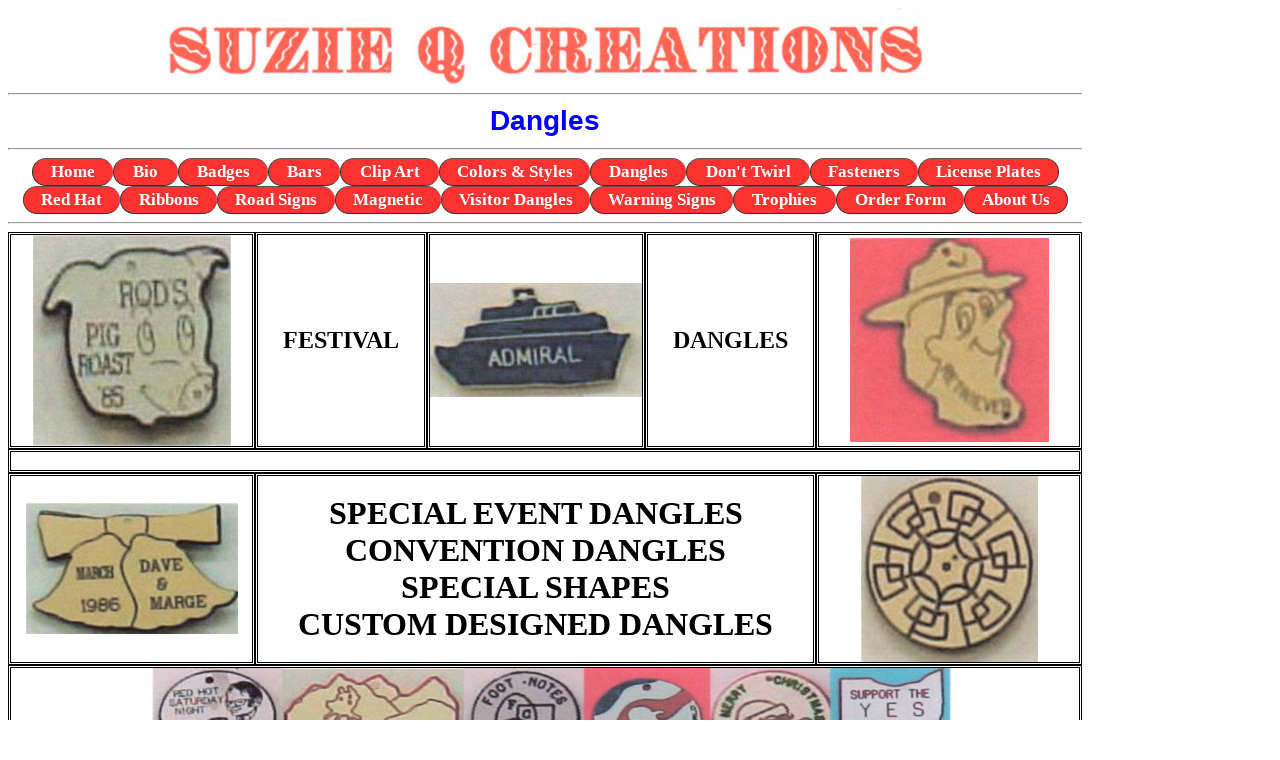

--- FILE ---
content_type: text/html
request_url: https://www.dancergram.com/aa-FWS/suzieq/dangles.html
body_size: 5036
content:
<html>

<head>

<title>Dangles</title>
<meta name="GENERATOR" content="Microsoft FrontPage 12.0">
	<!-- Start css3menu.com HEAD section -->
	<link rel="stylesheet" href="menu_files/style.css" type="text/css" /><style type="text/css">._css3m{display:none}</style>
	<!-- End css3menu.com HEAD section -->
</head>

<body>

   <table border=0 cellspacing=0 cellpadding=0 width="85%" bordercolor="#111111" id="table1" height="138">
        <tr>
        <td width="100%" align="center" height="42">
		<img border="0" src="images/heading.jpg" width="765" height="77"></td>
        </tr>
        <tr>
        <td width="100%" align="center">
       <hr></td>
        </tr>
        <tr>
        <td width="100%" align="center" height="37">
       <p align="center"><big><big><big><font color="#0000FF" face="Arial">
       <strong>Dangles</strong></font></big></big></big></p>
        </td>
        </tr>
        <tr>
        <td width="100%" align="center" height="40">
       <hr>
       <b>
<!-- Start css3menu.com BODY section -->
<ul id="css3menu1" class="topmenu">
	<li class="topmenu"><a href="index.html" style="width:46px;height:20px;line-height:20px;">Home</a></li>
	<li class="topmenu"><a href="bio.html" style="width:30px;height:20px;line-height:20px;">Bio</a></li>
	<li class="topmenu"><a href="badges.html" style="width:55px;height:20px;line-height:20px;">Badges</a></li>
	<li class="topmenu"><a href="bars.html" style="width:37px;height:20px;line-height:20px;">Bars</a></li>
	<li class="topmenu"><a href="clipart.html" style="width:64px;height:20px;line-height:20px;">Clip Art</a></li>
	<li class="topmenu"><a href="colors.html" style="height:20px;line-height:20px;">Colors &amp; Styles</a></li>
	<li class="topmenu"><a href="dangles.html" style="width:61px;height:20px;line-height:20px;">Dangles</a></li>
	<li class="topmenu"><a href="dont.html" style="width:89px;height:20px;line-height:20px;">Don't Twirl</a></li>
	<li class="topmenu"><a href="fasteners.html" style="width:73px;height:20px;line-height:20px;">Fasteners</a></li>
	<li class="toplast"><a href="plates.html" style="height:20px;line-height:20px;">License Plates</a></li>
</ul>
<br>
<ul id="css3menu1" class="topmenu">
	<li class="topmenu"><a href="redhat.html" style="width:62px;height:20px;line-height:20px;">Red Hat</a></li>
	<li class="topmenu"><a href="ribbons.html" style="width:62px;height:20px;line-height:20px;">Ribbons</a></li>
	<li class="topmenu"><a href="road.html" style="width:83px;height:20px;line-height:20px;">Road Signs</a></li>
	<li class="topmenu"><a href="magnetic.html" style="width:71px;height:20px;line-height:20px;">Magnetic</a></li>
	<li class="topmenu"><a href="souvenirs.html" style="height:20px;line-height:20px;">Visitor Dangles</a></li>
	<li class="topmenu"><a href="signs.html" style="height:20px;line-height:20px;">Warning Signs</a></li>
	<li class="topmenu"><a href="trophies.html" style="width:68px;height:20px;line-height:20px;">Trophies</a></li>
	<li class="topmenu"><a href="order.html" style="width:93px;height:20px;line-height:20px;">Order Form</a></li>
	<li class="toplast"><a href="aboutus.html" style="width:68px;height:20px;line-height:20px;">About Us</a></li>
</ul>
<!-- End css3menu.com BODY section -->
<br>
		<hr></td>
        </tr>
        </table>
   <table border=0 cellspacing=0 cellpadding=0 width="85%" bordercolor="#111111" id="table2" height="153">
        <tr>
        <td width="20%" align="center" style="border-style: double; border-width: 3px" bordercolor="#808080" colspan="2">
       <img border="0" src="images/pig.jpg" width="198" height="211"></td>
        <td width="20%" align="center" style="border-style: double; border-width: 3px" bordercolor="#808080">
       <b><font size="5">FESTIVAL</font></b></td>
        <td width="20%" align="center" style="border-style: double; border-width: 3px" bordercolor="#808080" colspan="2">
       <b><font size="5">
       <img border="0" src="images/admiral.jpg" width="212" height="114"></font></b></td>
        <td width="20%" align="center" style="border-style: double; border-width: 3px" bordercolor="#808080">
       <b><font size="5">DANGLES</font></b></td>
        <td width="20%" align="center" style="border-style: double; border-width: 3px" bordercolor="#808080" colspan="2">
       <img border="0" src="images/ranger.jpg" width="199" height="204"></td>
        </tr>
        <tr>
        <td width="100%" align="center" style="border-style: double; border-width: 3px" bordercolor="#808080" colspan="8">
       <p align="left">&nbsp;</td>
        </tr>
        <tr>
        <td width="20%" align="center" style="border-style: double; border-width: 3px" bordercolor="#808080" colspan="2">
       <img border="0" src="images/wedding.jpg" width="212" height="131"></td>
        <td width="60%" align="center" style="border-style: double; border-width: 3px" bordercolor="#808080" colspan="4">
       <b><font size="6">SPECIAL EVENT DANGLES<br>
       CONVENTION DANGLES<br>
       SPECIAL SHAPES<br>
       CUSTOM DESIGNED DANGLES</font></b></td>
        <td width="20%" align="center" style="border-style: double; border-width: 3px" bordercolor="#808080" colspan="2">
       <img border="0" src="images/circleofservice.jpg" width="177" height="186"></td>
        </tr>
        <tr>
        <td width="100%" align="center" style="border-style: double; border-width: 3px" bordercolor="#808080" colspan="8">
       <img border="0" src="images/dangles.jpg" width="919" height="635"></td>
        </tr>
        <tr>
        <td width="100%" align="center" style="border-style: double; border-width: 3px" bordercolor="#808080" colspan="8">
       <p align="center"><b><font size="4">These are just a few of our huge
    assortment of dangles.<br>
        Fun bar prices start at $1.50
    for any of our stock sayings or you can furnish your own.</font></b></p>
          <p align="center"><b><font size="4">Dangles are just $1.00<br>
          with Tie-Tac back&nbsp; -&nbsp; $1.50</font></b><dl>
          <div align="center">
            <center>
            <dt><font size="4"><b>Specialty Dangles - $1.25</b></font></dt>
            </center>
          </div>
          <div align="center">
            <center>
            <dt><b><i><font size="4">Purple Heart, Exhibitionist, 2 Layer Crock 
            Pot, Turtle</font></i></b></dt>
            </center>
          </div>
        </dl>
          </td>
        </tr>
        <tr>
        <td width="13%" align="center" style="border-style: double; border-width: 3px" bordercolor="#808080" height="50">
       &nbsp;</td>
        <td width="39%" align="center" style="border-style: double; border-width: 3px" bordercolor="#808080" colspan="3" height="50">
       <b>AIR HAMMER</b></td>
        <td width="36%" align="center" style="border-style: double; border-width: 3px" bordercolor="#808080" colspan="3" height="50">
       <b>Dance barefoot on concrete</b></td>
        <td width="12%" align="center" style="border-style: double; border-width: 3px" bordercolor="#808080" height="50">
       &nbsp;</td>
        </tr>
        <tr>
        <td width="13%" align="center" style="border-style: double; border-width: 3px" bordercolor="#808080" height="50">
       &nbsp;</td>
        <td width="39%" align="center" style="border-style: double; border-width: 3px" bordercolor="#808080" colspan="3" height="50">
       <b>ALLEY CAT</b></td>
        <td width="36%" align="center" style="border-style: double; border-width: 3px" bordercolor="#808080" colspan="3" height="50">
       <b>Dance in an alley</b></td>
        <td width="12%" align="center" style="border-style: double; border-width: 3px" bordercolor="#808080" height="50">
       &nbsp;</td>
        </tr>
        <tr>
        <td width="13%" align="center" style="border-style: double; border-width: 3px" bordercolor="#808080" height="50">
       &nbsp;</td>
        <td width="39%" align="center" style="border-style: double; border-width: 3px" bordercolor="#808080" colspan="3" height="50">
       <b>AMATEUR CALLER</b></td>
        <td width="36%" align="center" style="border-style: double; border-width: 3px" bordercolor="#808080" colspan="3" height="50">
       <b>Dance to a beginning caller</b></td>
        <td width="12%" align="center" style="border-style: double; border-width: 3px" bordercolor="#808080" height="50">
       &nbsp;</td>
        </tr>
        <tr>
        <td width="13%" align="center" style="border-style: double; border-width: 3px" bordercolor="#808080" height="50">
       &nbsp;</td>
        <td width="39%" align="center" style="border-style: double; border-width: 3px" bordercolor="#808080" colspan="3" height="50">
       <b>APPLE MUNCHERS</b></td>
        <td width="36%" align="center" style="border-style: double; border-width: 3px" bordercolor="#808080" colspan="3" height="50">
       <b>Dance while eating apples</b></td>
        <td width="12%" align="center" style="border-style: double; border-width: 3px" bordercolor="#808080" height="50">
       &nbsp;</td>
        </tr>
        <tr>
        <td width="13%" align="center" style="border-style: double; border-width: 3px" bordercolor="#808080" height="50">
       &nbsp;</td>
        <td width="39%" align="center" style="border-style: double; border-width: 3px" bordercolor="#808080" colspan="3" height="50">
       <b>APRIL FOOL</b></td>
        <td width="36%" align="center" style="border-style: double; border-width: 3px" bordercolor="#808080" colspan="3" height="50">
       <b>Dance on April 1<sup>st</sup></b></td>
        <td width="12%" align="center" style="border-style: double; border-width: 3px" bordercolor="#808080" height="50">
       &nbsp;</td>
        </tr>
        <tr>
        <td width="13%" align="center" style="border-style: double; border-width: 3px" bordercolor="#808080" height="50">
       &nbsp;</td>
        <td width="39%" align="center" style="border-style: double; border-width: 3px" bordercolor="#808080" colspan="3" height="50">
       <b>BALLOONIST</b></td>
        <td width="36%" align="center" style="border-style: double; border-width: 3px" bordercolor="#808080" colspan="3" height="50">
       <b>Dance with balloon between knees or tied to feet</b></td>
        <td width="12%" align="center" style="border-style: double; border-width: 3px" bordercolor="#808080" height="50">
       &nbsp;</td>
        </tr>
        <tr>
        <td width="13%" align="center" style="border-style: double; border-width: 3px" bordercolor="#808080" height="50">
       &nbsp;</td>
        <td width="39%" align="center" style="border-style: double; border-width: 3px" bordercolor="#808080" colspan="3" height="50">
       <b>BANDIT</b></td>
        <td width="36%" align="center" style="border-style: double; border-width: 3px" bordercolor="#808080" colspan="3" height="50">
       <b>Steal a banner</b></td>
        <td width="12%" align="center" style="border-style: double; border-width: 3px" bordercolor="#808080" height="50">
       &nbsp;</td>
        </tr>
        <tr>
        <td width="13%" align="center" style="border-style: double; border-width: 3px" bordercolor="#808080" height="50">
       &nbsp;</td>
        <td width="39%" align="center" style="border-style: double; border-width: 3px" bordercolor="#808080" colspan="3" height="50">
       <b>BAR-B-QUE</b></td>
        <td width="36%" align="center" style="border-style: double; border-width: 3px" bordercolor="#808080" colspan="3" height="50">
       <b>Dance at an outdoor bar-b-que</b></td>
        <td width="12%" align="center" style="border-style: double; border-width: 3px" bordercolor="#808080" height="50">
       &nbsp;</td>
        </tr>
        <tr>
        <td width="13%" align="center" style="border-style: double; border-width: 3px" bordercolor="#808080" height="50">
       &nbsp;</td>
        <td width="39%" align="center" style="border-style: double; border-width: 3px" bordercolor="#808080" colspan="3" height="50">
       <b>BAREFOOT</b></td>
        <td width="36%" align="center" style="border-style: double; border-width: 3px" bordercolor="#808080" colspan="3" height="50">
       <b>Dance in bare feet</b></td>
        <td width="12%" align="center" style="border-style: double; border-width: 3px" bordercolor="#808080" height="50">
       &nbsp;</td>
        </tr>
        <tr>
        <td width="13%" align="center" style="border-style: double; border-width: 3px" bordercolor="#808080" height="50">
       &nbsp;</td>
        <td width="39%" align="center" style="border-style: double; border-width: 3px" bordercolor="#808080" colspan="3" height="50">
       <b>BLACK CAT</b></td>
        <td width="36%" align="center" style="border-style: double; border-width: 3px" bordercolor="#808080" colspan="3" height="50">
       <b>Dance on Friday the 13<sup>th</sup> or on Halloween</b></td>
        <td width="12%" align="center" style="border-style: double; border-width: 3px" bordercolor="#808080" height="50">
       &nbsp;</td>
        </tr>
        <tr>
        <td width="13%" align="center" style="border-style: double; border-width: 3px" bordercolor="#808080" height="50">
       &nbsp;</td>
        <td width="39%" align="center" style="border-style: double; border-width: 3px" bordercolor="#808080" colspan="3" height="50">
       <b>BLACK OUT</b></td>
        <td width="36%" align="center" style="border-style: double; border-width: 3px" bordercolor="#808080" colspan="3" height="50">
       <b>Dance during a black out</b></td>
        <td width="12%" align="center" style="border-style: double; border-width: 3px" bordercolor="#808080" height="50">
       &nbsp;</td>
        </tr>
        <tr>
        <td width="13%" align="center" style="border-style: double; border-width: 3px" bordercolor="#808080" height="50">
       &nbsp;</td>
        <td width="39%" align="center" style="border-style: double; border-width: 3px" bordercolor="#808080" colspan="3" height="50">
       <b>BLACK SHEEP</b></td>
        <td width="36%" align="center" style="border-style: double; border-width: 3px" bordercolor="#808080" colspan="3" height="50">
       <b>Do an entire different dance that what the caller is calling</b></td>
        <td width="12%" align="center" style="border-style: double; border-width: 3px" bordercolor="#808080" height="50">
       &nbsp;</td>
        </tr>
        <tr>
        <td width="13%" align="center" style="border-style: double; border-width: 3px" bordercolor="#808080" height="50">
       &nbsp;</td>
        <td width="39%" align="center" style="border-style: double; border-width: 3px" bordercolor="#808080" colspan="3" height="50">
       <b>BLIND MOUSE</b></td>
        <td width="36%" align="center" style="border-style: double; border-width: 3px" bordercolor="#808080" colspan="3" height="50">
       <b>Entire square dances blindfolded</b></td>
        <td width="12%" align="center" style="border-style: double; border-width: 3px" bordercolor="#808080" height="50">
       &nbsp;</td>
        </tr>
        <tr>
        <td width="13%" align="center" style="border-style: double; border-width: 3px" bordercolor="#808080" height="50">
       &nbsp;</td>
        <td width="39%" align="center" style="border-style: double; border-width: 3px" bordercolor="#808080" colspan="3" height="50">
       <b>BOOKWORM</b></td>
        <td width="36%" align="center" style="border-style: double; border-width: 3px" bordercolor="#808080" colspan="3" height="50">
       <b>Dance in a library</b></td>
        <td width="12%" align="center" style="border-style: double; border-width: 3px" bordercolor="#808080" height="50">
       &nbsp;</td>
        </tr>
        <tr>
        <td width="13%" align="center" style="border-style: double; border-width: 3px" bordercolor="#808080" height="50">
       &nbsp;</td>
        <td width="39%" align="center" style="border-style: double; border-width: 3px" bordercolor="#808080" colspan="3" height="50">
       <b>BOOT &amp; BAGS</b></td>
        <td width="36%" align="center" style="border-style: double; border-width: 3px" bordercolor="#808080" colspan="3" height="50">
       <b>Tie bags to your feet and dance</b></td>
        <td width="12%" align="center" style="border-style: double; border-width: 3px" bordercolor="#808080" height="50">
       &nbsp;</td>
        </tr>
        <tr>
        <td width="13%" align="center" style="border-style: double; border-width: 3px" bordercolor="#808080" height="50">
       &nbsp;</td>
        <td width="39%" align="center" style="border-style: double; border-width: 3px" bordercolor="#808080" colspan="3" height="50">
       <b>BOOT SNATCHER</b></td>
        <td width="36%" align="center" style="border-style: double; border-width: 3px" bordercolor="#808080" colspan="3" height="50">
       <b>Remove the callers boots while he is calling</b></td>
        <td width="12%" align="center" style="border-style: double; border-width: 3px" bordercolor="#808080" height="50">
       &nbsp;</td>
        </tr>
        <tr>
        <td width="13%" align="center" style="border-style: double; border-width: 3px" bordercolor="#808080" height="50">
       &nbsp;</td>
        <td width="39%" align="center" style="border-style: double; border-width: 3px" bordercolor="#808080" colspan="3" height="50">
       <b>BROKEN THERMOMETER</b></td>
        <td width="36%" align="center" style="border-style: double; border-width: 3px" bordercolor="#808080" colspan="3" height="50">
       <b>Dance in extreme heat, over 100 degrees</b></td>
        <td width="12%" align="center" style="border-style: double; border-width: 3px" bordercolor="#808080" height="50">
       &nbsp;</td>
        </tr>
        <tr>
        <td width="13%" align="center" style="border-style: double; border-width: 3px" bordercolor="#808080" height="50">
       &nbsp;</td>
        <td width="39%" align="center" style="border-style: double; border-width: 3px" bordercolor="#808080" colspan="3" height="50">
       <b>BROOM</b></td>
        <td width="36%" align="center" style="border-style: double; border-width: 3px" bordercolor="#808080" colspan="3" height="50">
       <b>Dance with one</b></td>
        <td width="12%" align="center" style="border-style: double; border-width: 3px" bordercolor="#808080" height="50">
       &nbsp;</td>
        </tr>
        <tr>
        <td width="13%" align="center" style="border-style: double; border-width: 3px" bordercolor="#808080" height="50">
       &nbsp;</td>
        <td width="39%" align="center" style="border-style: double; border-width: 3px" bordercolor="#808080" colspan="3" height="50">
       <b>BURGER DANCER</b></td>
        <td width="36%" align="center" style="border-style: double; border-width: 3px" bordercolor="#808080" colspan="3" height="50">
       <b>Dance at a place that sells hamburgers</b></td>
        <td width="12%" align="center" style="border-style: double; border-width: 3px" bordercolor="#808080" height="50">
       &nbsp;</td>
        </tr>
        <tr>
        <td width="13%" align="center" style="border-style: double; border-width: 3px" bordercolor="#808080" height="50">
       &nbsp;</td>
        <td width="39%" align="center" style="border-style: double; border-width: 3px" bordercolor="#808080" colspan="3" height="50">
       <b>BUS BADGE</b></td>
        <td width="36%" align="center" style="border-style: double; border-width: 3px" bordercolor="#808080" colspan="3" height="50">
       <b>Dance in a bus - or as transportation</b></td>
        <td width="12%" align="center" style="border-style: double; border-width: 3px" bordercolor="#808080" height="1000" rowspan="20">
       <img border="0" src="images/dangleribbon.jpg" width="127" height="874"></td>
        </tr>
        <tr>
        <td width="13%" align="center" style="border-style: double; border-width: 3px" bordercolor="#808080" height="50">
       &nbsp;</td>
        <td width="39%" align="center" style="border-style: double; border-width: 3px" bordercolor="#808080" colspan="3" height="50">
       <b>CALLER HAULER</b></td>
        <td width="36%" align="center" style="border-style: double; border-width: 3px" bordercolor="#808080" colspan="3" height="50">
       <b>Help the caller set-up</b></td>
        </tr>
        <tr>
        <td width="13%" align="center" style="border-style: double; border-width: 3px" bordercolor="#808080" height="50">
       &nbsp;</td>
        <td width="39%" align="center" style="border-style: double; border-width: 3px" bordercolor="#808080" colspan="3" height="50">
       <b>CALLER'S REVENGE</b></td>
        <td width="36%" align="center" style="border-style: double; border-width: 3px" bordercolor="#808080" colspan="3" height="50">
       <b>Caller calls tip no one can do</b></td>
        </tr>
        <tr>
        <td width="13%" align="center" style="border-style: double; border-width: 3px" bordercolor="#808080" height="50">
       &nbsp;</td>
        <td width="39%" align="center" style="border-style: double; border-width: 3px" bordercolor="#808080" colspan="3" height="50">
       <b>CANDLE LIGHTER</b></td>
        <td width="36%" align="center" style="border-style: double; border-width: 3px" bordercolor="#808080" colspan="3" height="50">
       <b>dance by candle light</b></td>
        </tr>
        <tr>
        <td width="13%" align="center" style="border-style: double; border-width: 3px" bordercolor="#808080" height="50">
       &nbsp;</td>
        <td width="39%" align="center" style="border-style: double; border-width: 3px" bordercolor="#808080" colspan="3" height="50">
       <b>CARAVAN</b></td>
        <td width="36%" align="center" style="border-style: double; border-width: 3px" bordercolor="#808080" colspan="3" height="50">
       <b>Travel to a dance in three or more cars</b></td>
        </tr>
        <tr>
        <td width="13%" align="center" style="border-style: double; border-width: 3px" bordercolor="#808080" height="50">
       &nbsp;</td>
        <td width="39%" align="center" style="border-style: double; border-width: 3px" bordercolor="#808080" colspan="3" height="50">
       <b>CARPET BAGGERS</b></td>
        <td width="36%" align="center" style="border-style: double; border-width: 3px" bordercolor="#808080" colspan="3" height="50">
       <b>Dance on a rug</b></td>
        </tr>
        <tr>
        <td width="13%" align="center" style="border-style: double; border-width: 3px" bordercolor="#808080" height="50">
       &nbsp;</td>
        <td width="39%" align="center" style="border-style: double; border-width: 3px" bordercolor="#808080" colspan="3" height="50">
       <b>CHRISTMAS</b></td>
        <td width="36%" align="center" style="border-style: double; border-width: 3px" bordercolor="#808080" colspan="3" height="50">
       <b>Self explanatory</b></td>
        </tr>
        <tr>
        <td width="13%" align="center" style="border-style: double; border-width: 3px" bordercolor="#808080" height="50">
       &nbsp;</td>
        <td width="39%" align="center" style="border-style: double; border-width: 3px" bordercolor="#808080" colspan="3" height="50">
       <b>CHURCH MOUSE</b></td>
        <td width="36%" align="center" style="border-style: double; border-width: 3px" bordercolor="#808080" colspan="3" height="50">
       <b>Dance in a church</b></td>
        </tr>
        <tr>
        <td width="13%" align="center" style="border-style: double; border-width: 3px" bordercolor="#808080" height="50">
       &nbsp;</td>
        <td width="39%" align="center" style="border-style: double; border-width: 3px" bordercolor="#808080" colspan="3" height="50">
       <b>COMPUTER</b></td>
        <td width="36%" align="center" style="border-style: double; border-width: 3px" bordercolor="#808080" colspan="3" height="50">
       <b>The caller calls a number ( from 1-1 2) simple basics<br>
       to correspond to the basics listed on poster boards<br>
       set up around the hall</b></td>
        </tr>
        <tr>
        <td width="13%" align="center" style="border-style: double; border-width: 3px" bordercolor="#808080" height="50">
       &nbsp;</td>
        <td width="39%" align="center" style="border-style: double; border-width: 3px" bordercolor="#808080" colspan="3" height="50">
       <b>CUCKOO</b></td>
        <td width="36%" align="center" style="border-style: double; border-width: 3px" bordercolor="#808080" colspan="3" height="50">
       <b>Callers revenge, for the idiot party</b></td>
        </tr>
        <tr>
        <td width="13%" align="center" style="border-style: double; border-width: 3px" bordercolor="#808080" height="50">
       &nbsp;</td>
        <td width="39%" align="center" style="border-style: double; border-width: 3px" bordercolor="#808080" colspan="3" height="50">
       <b>CRACKPOT</b></td>
        <td width="36%" align="center" style="border-style: double; border-width: 3px" bordercolor="#808080" colspan="3" height="50">
       <b>Dance in a bathroom</b></td>
        </tr>
        <tr>
        <td width="13%" align="center" style="border-style: double; border-width: 3px" bordercolor="#808080" height="50">
       &nbsp;</td>
        <td width="39%" align="center" style="border-style: double; border-width: 3px" bordercolor="#808080" colspan="3" height="50">
       <b>CRAZY SQUARE</b></td>
        <td width="36%" align="center" style="border-style: double; border-width: 3px" bordercolor="#808080" colspan="3" height="50">
       <b>Do crazy stunts while dancing</b></td>
        </tr>
        <tr>
        <td width="13%" align="center" style="border-style: double; border-width: 3px" bordercolor="#808080" height="50">
       &nbsp;</td>
        <td width="39%" align="center" style="border-style: double; border-width: 3px" bordercolor="#808080" colspan="3" height="50">
       <b>CRIMSON HEART</b></td>
        <td width="36%" align="center" style="border-style: double; border-width: 3px" bordercolor="#808080" colspan="3" height="50">
       <b>For any injury drawing blood while dancing</b></td>
        </tr>
        <tr>
        <td width="13%" align="center" style="border-style: double; border-width: 3px" bordercolor="#808080" height="50">
       &nbsp;</td>
        <td width="39%" align="center" style="border-style: double; border-width: 3px" bordercolor="#808080" colspan="3" height="50">
       <b>DUM DUM AWARD</b></td>
        <td width="36%" align="center" style="border-style: double; border-width: 3px" bordercolor="#808080" colspan="3" height="50">
       <b>For a really dumb mistake</b></td>
        </tr>
        <tr>
        <td width="13%" align="center" style="border-style: double; border-width: 3px" bordercolor="#808080" height="50">
       &nbsp;</td>
        <td width="39%" align="center" style="border-style: double; border-width: 3px" bordercolor="#808080" colspan="3" height="50">
       <b>EAGER BEAVER</b></td>
        <td width="36%" align="center" style="border-style: double; border-width: 3px" bordercolor="#808080" colspan="3" height="50">
       <b>Dance 7 nights in a row</b></td>
        </tr>
        <tr>
        <td width="13%" align="center" style="border-style: double; border-width: 3px" bordercolor="#808080" height="50">
       &nbsp;</td>
        <td width="39%" align="center" style="border-style: double; border-width: 3px" bordercolor="#808080" colspan="3" height="50">
       <b>EXHIBITIONIST</b></td>
        <td width="36%" align="center" style="border-style: double; border-width: 3px" bordercolor="#808080" colspan="3" height="50">
       <b>Show off for non-dancers</b></td>
        </tr>
        <tr>
        <td width="13%" align="center" style="border-style: double; border-width: 3px" bordercolor="#808080" height="51">
       &nbsp;</td>
        <td width="39%" align="center" style="border-style: double; border-width: 3px" bordercolor="#808080" colspan="3" height="51">
       <b>FANNY BUSTER</b></td>
        <td width="36%" align="center" style="border-style: double; border-width: 3px" bordercolor="#808080" colspan="3" height="51">
       <b>For those how hit the ground while dancing</b></td>
        </tr>
        <tr>
        <td width="13%" align="center" style="border-style: double; border-width: 3px" bordercolor="#808080" height="49">
       &nbsp;</td>
        <td width="39%" align="center" style="border-style: double; border-width: 3px" bordercolor="#808080" colspan="3" height="49">
       <b>FIRE CRACKER</b></td>
        <td width="36%" align="center" style="border-style: double; border-width: 3px" bordercolor="#808080" colspan="3" height="49">
       <b>Dance on the 4<sup>th</sup> of July</b></td>
        </tr>
        <tr>
        <td width="13%" align="center" style="border-style: double; border-width: 3px" bordercolor="#808080" height="50">
       &nbsp;</td>
        <td width="39%" align="center" style="border-style: double; border-width: 3px" bordercolor="#808080" colspan="3" height="50">
       <b>FIRST NIGHT</b></td>
        <td width="36%" align="center" style="border-style: double; border-width: 3px" bordercolor="#808080" colspan="3" height="50">
       <b>Of a class or new club</b></td>
        </tr>
        <tr>
        <td width="13%" align="center" style="border-style: double; border-width: 3px" bordercolor="#808080" height="50">
       &nbsp;</td>
        <td width="39%" align="center" style="border-style: double; border-width: 3px" bordercolor="#808080" colspan="3" height="50">
       <b>GENERATION GAP</b></td>
        <td width="36%" align="center" style="border-style: double; border-width: 3px" bordercolor="#808080" colspan="3" height="50">
       <b>Dance with teens or younger</b></td>
        </tr>
        <tr>
        <td width="13%" align="center" style="border-style: double; border-width: 3px" bordercolor="#808080" height="50">
       &nbsp;</td>
        <td width="39%" align="center" style="border-style: double; border-width: 3px" bordercolor="#808080" colspan="3" height="50">
       <b>GHOST</b></td>
        <td width="36%" align="center" style="border-style: double; border-width: 3px" bordercolor="#808080" colspan="3" height="50">
       <b>Dance with only 7 people in a square</b></td>
        <td width="12%" align="center" style="border-style: double; border-width: 3px" bordercolor="#808080" height="50">
       &nbsp;</td>
        </tr>
        <tr>
        <td width="13%" align="center" style="border-style: double; border-width: 3px" bordercolor="#808080" height="50">
       &nbsp;</td>
        <td width="39%" align="center" style="border-style: double; border-width: 3px" bordercolor="#808080" colspan="3" height="50">
       <b>GLOW WORM</b></td>
        <td width="36%" align="center" style="border-style: double; border-width: 3px" bordercolor="#808080" colspan="3" height="50">
       <b>Dance in the dark or under black light</b></td>
        <td width="12%" align="center" style="border-style: double; border-width: 3px" bordercolor="#808080" height="50">
       &nbsp;</td>
        </tr>
        <tr>
        <td width="13%" align="center" style="border-style: double; border-width: 3px" bordercolor="#808080" height="50">
       &nbsp;</td>
        <td width="39%" align="center" style="border-style: double; border-width: 3px" bordercolor="#808080" colspan="3" height="50">
       <b>GOON</b></td>
        <td width="36%" align="center" style="border-style: double; border-width: 3px" bordercolor="#808080" colspan="3" height="50">
       <b>Dance in a restaurant</b></td>
        <td width="12%" align="center" style="border-style: double; border-width: 3px" bordercolor="#808080" height="50">
       &nbsp;</td>
        </tr>
        <tr>
        <td width="13%" align="center" style="border-style: double; border-width: 3px" bordercolor="#808080" height="50">
       &nbsp;</td>
        <td width="39%" align="center" style="border-style: double; border-width: 3px" bordercolor="#808080" colspan="3" height="50">
       <b>GRASSHOPPER</b></td>
        <td width="36%" align="center" style="border-style: double; border-width: 3px" bordercolor="#808080" colspan="3" height="50">
       <b>Dance in the grass</b></td>
        <td width="12%" align="center" style="border-style: double; border-width: 3px" bordercolor="#808080" height="50">
       &nbsp;</td>
        </tr>
        <tr>
        <td width="13%" align="center" style="border-style: double; border-width: 3px" bordercolor="#808080" height="50">
       &nbsp;</td>
        <td width="39%" align="center" style="border-style: double; border-width: 3px" bordercolor="#808080" colspan="3" height="50">
       <b>HALLOWEEN</b></td>
        <td width="36%" align="center" style="border-style: double; border-width: 3px" bordercolor="#808080" colspan="3" height="50">
       <b>Celebrate Halloween at a dance</b></td>
        <td width="12%" align="center" style="border-style: double; border-width: 3px" bordercolor="#808080" height="50">
       &nbsp;</td>
        </tr>
        <tr>
        <td width="13%" align="center" style="border-style: double; border-width: 3px" bordercolor="#808080" height="50">
       &nbsp;</td>
        <td width="39%" align="center" style="border-style: double; border-width: 3px" bordercolor="#808080" colspan="3" height="50">
       <b>HARD LUCK</b></td>
        <td width="36%" align="center" style="border-style: double; border-width: 3px" bordercolor="#808080" colspan="3" height="50">
       <b>Have hard luck going to or coming from a dance</b></td>
        <td width="12%" align="center" style="border-style: double; border-width: 3px" bordercolor="#808080" height="50">
       &nbsp;</td>
        </tr>
        <tr>
        <td width="13%" align="center" style="border-style: double; border-width: 3px" bordercolor="#808080" height="50">
       &nbsp;</td>
        <td width="39%" align="center" style="border-style: double; border-width: 3px" bordercolor="#808080" colspan="3" height="50">
       <b>HOSPITAL</b></td>
        <td width="36%" align="center" style="border-style: double; border-width: 3px" bordercolor="#808080" colspan="3" height="50">
       <b>Dance in a hospital</b></td>
        <td width="12%" align="center" style="border-style: double; border-width: 3px" bordercolor="#808080" height="50">
       &nbsp;</td>
        </tr>
        <tr>
        <td width="13%" align="center" style="border-style: double; border-width: 3px" bordercolor="#808080" height="50">
       &nbsp;</td>
        <td width="39%" align="center" style="border-style: double; border-width: 3px" bordercolor="#808080" colspan="3" height="50">
       <b>HOT MIKE</b></td>
        <td width="36%" align="center" style="border-style: double; border-width: 3px" bordercolor="#808080" colspan="3" height="50">
       <b>3 callers calling the same tip</b></td>
        <td width="12%" align="center" style="border-style: double; border-width: 3px" bordercolor="#808080" height="50">
       &nbsp;</td>
        </tr>
        <tr>
        <td width="13%" align="center" style="border-style: double; border-width: 3px" bordercolor="#808080" height="50">
       &nbsp;</td>
        <td width="39%" align="center" style="border-style: double; border-width: 3px" bordercolor="#808080" colspan="3" height="50">
       <b>HUGGIN BUG</b></td>
        <td width="36%" align="center" style="border-style: double; border-width: 3px" bordercolor="#808080" colspan="3" height="50">
       <b>Hug one who wears the badge</b></td>
        <td width="12%" align="center" style="border-style: double; border-width: 3px" bordercolor="#808080" height="50">
       &nbsp;</td>
        </tr>
        <tr>
        <td width="13%" align="center" style="border-style: double; border-width: 3px" bordercolor="#808080" height="50">
       &nbsp;</td>
        <td width="39%" align="center" style="border-style: double; border-width: 3px" bordercolor="#808080" colspan="3" height="50">
       <b>HURRICANE</b></td>
        <td width="36%" align="center" style="border-style: double; border-width: 3px" bordercolor="#808080" colspan="3" height="50">
       <b>Dance during one</b></td>
        <td width="12%" align="center" style="border-style: double; border-width: 3px" bordercolor="#808080" height="50">
       &nbsp;</td>
        </tr>
        <tr>
        <td width="13%" align="center" style="border-style: double; border-width: 3px" bordercolor="#808080" height="50">
       &nbsp;</td>
        <td width="39%" align="center" style="border-style: double; border-width: 3px" bordercolor="#808080" colspan="3" height="50">
       <b>IDIOT</b></td>
        <td width="36%" align="center" style="border-style: double; border-width: 3px" bordercolor="#808080" colspan="3" height="50">
       <b>Dance in P.J.'s or wake up a caller and have him call</b></td>
        <td width="12%" align="center" style="border-style: double; border-width: 3px" bordercolor="#808080" height="50">
       &nbsp;</td>
        </tr>
        <tr>
        <td width="13%" align="center" style="border-style: double; border-width: 3px" bordercolor="#808080" height="50">
       &nbsp;</td>
        <td width="39%" align="center" style="border-style: double; border-width: 3px" bordercolor="#808080" colspan="3" height="50">
       <b>INTERNATIONAL</b></td>
        <td width="36%" align="center" style="border-style: double; border-width: 3px" bordercolor="#808080" colspan="3" height="50">
       <b>Dance an exhibition for people from a foreign country</b></td>
        <td width="12%" align="center" style="border-style: double; border-width: 3px" bordercolor="#808080" height="50">
       &nbsp;</td>
        </tr>
        <tr>
        <td width="13%" align="center" style="border-style: double; border-width: 3px" bordercolor="#808080" height="50">
       &nbsp;</td>
        <td width="39%" align="center" style="border-style: double; border-width: 3px" bordercolor="#808080" colspan="3" height="50">
       <b>JAIL BIRDS</b></td>
        <td width="36%" align="center" style="border-style: double; border-width: 3px" bordercolor="#808080" colspan="3" height="50">
       <b>Dance in a jail</b></td>
        <td width="12%" align="center" style="border-style: double; border-width: 3px" bordercolor="#808080" height="50">
       &nbsp;</td>
        </tr>
        <tr>
        <td width="13%" align="center" style="border-style: double; border-width: 3px" bordercolor="#808080" height="50">
       &nbsp;</td>
        <td width="39%" align="center" style="border-style: double; border-width: 3px" bordercolor="#808080" colspan="3" height="50">
       <b>KENTUCKY COLONEL</b></td>
        <td width="36%" align="center" style="border-style: double; border-width: 3px" bordercolor="#808080" colspan="3" height="50">
       <b>Dance with 3 bearded men in the same square</b></td>
        <td width="12%" align="center" style="border-style: double; border-width: 3px" bordercolor="#808080" height="50">
       &nbsp;</td>
        </tr>
        <tr>
        <td width="13%" align="center" style="border-style: double; border-width: 3px" bordercolor="#808080" height="50">
       &nbsp;</td>
        <td width="39%" align="center" style="border-style: double; border-width: 3px" bordercolor="#808080" colspan="3" height="50">
       <b>KISSIN KUZZIN</b></td>
        <td width="36%" align="center" style="border-style: double; border-width: 3px" bordercolor="#808080" colspan="3" height="50">
       <b>One who is, kisses one who isn't&nbsp;&nbsp; -&nbsp;&nbsp; $1.50<br>
       Must be wearing lips and in full view of partners</b></td>
        <td width="12%" align="center" style="border-style: double; border-width: 3px" bordercolor="#808080" height="50">
       <img border="0" src="images/kissinkuzzin.jpg" width="131" height="57"></td>
        </tr>
        <tr>
        <td width="13%" align="center" style="border-style: double; border-width: 3px" bordercolor="#808080" height="50">
       &nbsp;</td>
        <td width="39%" align="center" style="border-style: double; border-width: 3px" bordercolor="#808080" colspan="3" height="50">
       <b>KNEE KNOCKERS</b></td>
        <td width="36%" align="center" style="border-style: double; border-width: 3px" bordercolor="#808080" colspan="3" height="50">
       <b>Dance in Bermuda shorts</b></td>
        <td width="12%" align="center" style="border-style: double; border-width: 3px" bordercolor="#808080" height="50">
       &nbsp;</td>
        </tr>
        <tr>
        <td width="13%" align="center" style="border-style: double; border-width: 3px" bordercolor="#808080" height="50">
       &nbsp;</td>
        <td width="39%" align="center" style="border-style: double; border-width: 3px" bordercolor="#808080" colspan="3" height="50">
       <b>K.P. SQUARES</b></td>
        <td width="36%" align="center" style="border-style: double; border-width: 3px" bordercolor="#808080" colspan="3" height="50">
       <b>Dance in a kitchen</b></td>
        <td width="12%" align="center" style="border-style: double; border-width: 3px" bordercolor="#808080" height="50">
       &nbsp;</td>
        </tr>
        <tr>
        <td width="13%" align="center" style="border-style: double; border-width: 3px" bordercolor="#808080" height="50">
       &nbsp;</td>
        <td width="39%" align="center" style="border-style: double; border-width: 3px" bordercolor="#808080" colspan="3" height="50">
       <b>LAMPLIGHTERS</b></td>
        <td width="36%" align="center" style="border-style: double; border-width: 3px" bordercolor="#808080" colspan="3" height="50">
       <b>Dance under a street light</b></td>
        <td width="12%" align="center" style="border-style: double; border-width: 3px" bordercolor="#808080" height="50">
       &nbsp;</td>
        </tr>
        <tr>
        <td width="13%" align="center" style="border-style: double; border-width: 3px" bordercolor="#808080" height="50">
       &nbsp;</td>
        <td width="39%" align="center" style="border-style: double; border-width: 3px" bordercolor="#808080" colspan="3" height="50">
       <b>LEAP YEAR</b></td>
        <td width="36%" align="center" style="border-style: double; border-width: 3px" bordercolor="#808080" colspan="3" height="50">
       <b>Dance on February 29<sup>th</sup> ( Specify boy or girl)</b></td>
        <td width="12%" align="center" style="border-style: double; border-width: 3px" bordercolor="#808080" height="50">
       &nbsp;</td>
        </tr>
        <tr>
        <td width="13%" align="center" style="border-style: double; border-width: 3px" bordercolor="#808080" height="50">
       &nbsp;</td>
        <td width="39%" align="center" style="border-style: double; border-width: 3px" bordercolor="#808080" colspan="3" height="50">
       <b>LEMON TEASER</b></td>
        <td width="36%" align="center" style="border-style: double; border-width: 3px" bordercolor="#808080" colspan="3" height="50">
       <b>Suck lemons while dancing in front of caller</b></td>
        <td width="12%" align="center" style="border-style: double; border-width: 3px" bordercolor="#808080" height="50">
       &nbsp;</td>
        </tr>
        <tr>
        <td width="13%" align="center" style="border-style: double; border-width: 3px" bordercolor="#808080" height="50">
       &nbsp;</td>
        <td width="39%" align="center" style="border-style: double; border-width: 3px" bordercolor="#808080" colspan="3" height="50">
       <b>LIFE SAVER</b></td>
        <td width="36%" align="center" style="border-style: double; border-width: 3px" bordercolor="#808080" colspan="3" height="50">
       <b>Any dancer who saves your life by filling for you</b></td>
        <td width="12%" align="center" style="border-style: double; border-width: 3px" bordercolor="#808080" height="50">
       &nbsp;</td>
        </tr>
        <tr>
        <td width="13%" align="center" style="border-style: double; border-width: 3px" bordercolor="#808080" height="50">
       &nbsp;</td>
        <td width="39%" align="center" style="border-style: double; border-width: 3px" bordercolor="#808080" colspan="3" height="50">
       <b>MOONLIGHTER</b></td>
        <td width="36%" align="center" style="border-style: double; border-width: 3px" bordercolor="#808080" colspan="3" height="50">
       <b>Dance in the moonlight</b></td>
        <td width="12%" align="center" style="border-style: double; border-width: 3px" bordercolor="#808080" height="50">
       &nbsp;</td>
        </tr>
        <tr>
        <td width="13%" align="center" style="border-style: double; border-width: 3px" bordercolor="#808080" height="50">
       &nbsp;</td>
        <td width="39%" align="center" style="border-style: double; border-width: 3px" bordercolor="#808080" colspan="3" height="50">
       <b>MOTHER</b></td>
        <td width="36%" align="center" style="border-style: double; border-width: 3px" bordercolor="#808080" colspan="3" height="50">
       <b>Dance on Mother's Day</b></td>
        <td width="12%" align="center" style="border-style: double; border-width: 3px" bordercolor="#808080" height="50">
       &nbsp;</td>
        </tr>
        <tr>
        <td width="13%" align="center" style="border-style: double; border-width: 3px" bordercolor="#808080" height="50">
       &nbsp;</td>
        <td width="39%" align="center" style="border-style: double; border-width: 3px" bordercolor="#808080" colspan="3" height="50">
       <b>MUMMY</b></td>
        <td width="36%" align="center" style="border-style: double; border-width: 3px" bordercolor="#808080" colspan="3" height="50">
       <b>Wrap caller in toilet paper while he is calling</b></td>
        <td width="12%" align="center" style="border-style: double; border-width: 3px" bordercolor="#808080" height="50">
       &nbsp;</td>
        </tr>
        <tr>
        <td width="13%" align="center" style="border-style: double; border-width: 3px" bordercolor="#808080" height="50">
       &nbsp;</td>
        <td width="39%" align="center" style="border-style: double; border-width: 3px" bordercolor="#808080" colspan="3" height="50">
       <b>MYSTERY CALLER</b></td>
        <td width="36%" align="center" style="border-style: double; border-width: 3px" bordercolor="#808080" colspan="3" height="50">
       <b>Dance to a mystery caller</b></td>
        <td width="12%" align="center" style="border-style: double; border-width: 3px" bordercolor="#808080" height="50">
       &nbsp;</td>
        </tr>
        <tr>
        <td width="13%" align="center" style="border-style: double; border-width: 3px" bordercolor="#808080" height="50">
       &nbsp;</td>
        <td width="39%" align="center" style="border-style: double; border-width: 3px" bordercolor="#808080" colspan="3" height="50">
       <b>MYSTERY TRIP</b></td>
        <td width="36%" align="center" style="border-style: double; border-width: 3px" bordercolor="#808080" colspan="3" height="50">
       <b>Go to a dance where only one person knows the location</b></td>
        <td width="12%" align="center" style="border-style: double; border-width: 3px" bordercolor="#808080" height="50">
       &nbsp;</td>
        </tr>
        <tr>
        <td width="13%" align="center" style="border-style: double; border-width: 3px" bordercolor="#808080" height="50">
       &nbsp;</td>
        <td width="39%" align="center" style="border-style: double; border-width: 3px" bordercolor="#808080" colspan="3" height="50">
       <b>NITE OWL</b></td>
        <td width="36%" align="center" style="border-style: double; border-width: 3px" bordercolor="#808080" colspan="3" height="50">
       <b>Dance more or less all night long</b></td>
        <td width="12%" align="center" style="border-style: double; border-width: 3px" bordercolor="#808080" height="50">
       &nbsp;</td>
        </tr>
        <tr>
        <td width="13%" align="center" style="border-style: double; border-width: 3px" bordercolor="#808080" height="50">
       &nbsp;</td>
        <td width="39%" align="center" style="border-style: double; border-width: 3px" bordercolor="#808080" colspan="3" height="50">
       <b>NURSE AID</b></td>
        <td width="36%" align="center" style="border-style: double; border-width: 3px" bordercolor="#808080" colspan="3" height="50">
       <b>Dance in a nursing home</b></td>
        <td width="12%" align="center" style="border-style: double; border-width: 3px" bordercolor="#808080" height="50">
       &nbsp;</td>
        </tr>
        <tr>
        <td width="13%" align="center" style="border-style: double; border-width: 3px" bordercolor="#808080" height="50">
       &nbsp;</td>
        <td width="39%" align="center" style="border-style: double; border-width: 3px" bordercolor="#808080" colspan="3" height="50">
       <b>OLD HEN</b></td>
        <td width="36%" align="center" style="border-style: double; border-width: 3px" bordercolor="#808080" colspan="3" height="50">
       <b>Dance with 4 couples - all women</b></td>
        <td width="12%" align="center" style="border-style: double; border-width: 3px" bordercolor="#808080" height="50">
       &nbsp;</td>
        </tr>
        <tr>
        <td width="13%" align="center" style="border-style: double; border-width: 3px" bordercolor="#808080" height="50">
       &nbsp;</td>
        <td width="39%" align="center" style="border-style: double; border-width: 3px" bordercolor="#808080" colspan="3" height="50">
       <b>OLD TIMER</b></td>
        <td width="36%" align="center" style="border-style: double; border-width: 3px" bordercolor="#808080" colspan="3" height="50">
       <b>Belong to a club for 5 years</b></td>
        <td width="12%" align="center" style="border-style: double; border-width: 3px" bordercolor="#808080" height="1100" rowspan="22">
       <img border="0" src="images/dangleribbon1.jpg" width="130" height="992"></td>
        </tr>
        <tr>
        <td width="13%" align="center" style="border-style: double; border-width: 3px" bordercolor="#808080" height="50">
       &nbsp;</td>
        <td width="39%" align="center" style="border-style: double; border-width: 3px" bordercolor="#808080" colspan="3" height="50">
       <b>OSCAR</b></td>
        <td width="36%" align="center" style="border-style: double; border-width: 3px" bordercolor="#808080" colspan="3" height="50">
       <b>For the dancer brave enough to call a tip</b></td>
        </tr>
        <tr>
        <td width="13%" align="center" style="border-style: double; border-width: 3px" bordercolor="#808080" height="50">
       &nbsp;</td>
        <td width="39%" align="center" style="border-style: double; border-width: 3px" bordercolor="#808080" colspan="3" height="50">
       <b>OUT HOUSE</b></td>
        <td width="36%" align="center" style="border-style: double; border-width: 3px" bordercolor="#808080" colspan="3" height="50">
       <b>For sitting out a tip in the bathroom or dance in a real outhouse</b></td>
        </tr>
        <tr>
        <td width="13%" align="center" style="border-style: double; border-width: 3px" bordercolor="#808080" height="50">
       &nbsp;</td>
        <td width="39%" align="center" style="border-style: double; border-width: 3px" bordercolor="#808080" colspan="3" height="50">
       <b>PANTALOON INSPECTOR</b></td>
        <td width="36%" align="center" style="border-style: double; border-width: 3px" bordercolor="#808080" colspan="3" height="50">
       <b>Be one</b></td>
        </tr>
        <tr>
        <td width="13%" align="center" style="border-style: double; border-width: 3px" bordercolor="#808080" height="50">
       &nbsp;</td>
        <td width="39%" align="center" style="border-style: double; border-width: 3px" bordercolor="#808080" colspan="3" height="50">
       <b>PANTS SNATCHER</b></td>
        <td width="36%" align="center" style="border-style: double; border-width: 3px" bordercolor="#808080" colspan="3" height="50">
       <b>Self explanatory</b></td>
        </tr>
        <tr>
        <td width="13%" align="center" style="border-style: double; border-width: 3px" bordercolor="#808080" height="50">
       &nbsp;</td>
        <td width="39%" align="center" style="border-style: double; border-width: 3px" bordercolor="#808080" colspan="3" height="50">
       <b>PARADE SQUARE</b></td>
        <td width="36%" align="center" style="border-style: double; border-width: 3px" bordercolor="#808080" colspan="3" height="50">
       <b>Dance in a parade or on a float</b></td>
        </tr>
        <tr>
        <td width="13%" align="center" style="border-style: double; border-width: 3px" bordercolor="#808080" height="50">
       &nbsp;</td>
        <td width="39%" align="center" style="border-style: double; border-width: 3px" bordercolor="#808080" colspan="3" height="50">
       <b>PICKLE EATER</b></td>
        <td width="36%" align="center" style="border-style: double; border-width: 3px" bordercolor="#808080" colspan="3" height="50">
       <b>Dance at a picnic</b></td>
        </tr>
        <tr>
        <td width="13%" align="center" style="border-style: double; border-width: 3px" bordercolor="#808080" height="50">
       &nbsp;</td>
        <td width="39%" align="center" style="border-style: double; border-width: 3px" bordercolor="#808080" colspan="3" height="50">
       <b>PIZZA TWIRLER</b></td>
        <td width="36%" align="center" style="border-style: double; border-width: 3px" bordercolor="#808080" colspan="3" height="50">
       <b>Dance in a pizza place</b></td>
        </tr>
        <tr>
        <td width="13%" align="center" style="border-style: double; border-width: 3px" bordercolor="#808080" height="50">
       &nbsp;</td>
        <td width="39%" align="center" style="border-style: double; border-width: 3px" bordercolor="#808080" colspan="3" height="50">
       <b>PROFESSOR</b></td>
        <td width="36%" align="center" style="border-style: double; border-width: 3px" bordercolor="#808080" colspan="3" height="50">
       <b>Demonstrating the art of square dancing in a school</b></td>
        </tr>
        <tr>
        <td width="13%" align="center" style="border-style: double; border-width: 3px" bordercolor="#808080" height="50">
       &nbsp;</td>
        <td width="39%" align="center" style="border-style: double; border-width: 3px" bordercolor="#808080" colspan="3" height="50">
       <b>PUDDLE JUMPER</b></td>
        <td width="36%" align="center" style="border-style: double; border-width: 3px" bordercolor="#808080" colspan="3" height="50">
       <b>Dance outside after a rain storm</b></td>
        </tr>
        <tr>
        <td width="13%" align="center" style="border-style: double; border-width: 3px" bordercolor="#808080" height="50">
       &nbsp;</td>
        <td width="39%" align="center" style="border-style: double; border-width: 3px" bordercolor="#808080" colspan="3" height="50">
       <b>PURPLE HEART</b></td>
        <td width="36%" align="center" style="border-style: double; border-width: 3px" bordercolor="#808080" colspan="3" height="50">
       <b>Dance with 3 callers in the same square</b></td>
        </tr>
        <tr>
        <td width="13%" align="center" style="border-style: double; border-width: 3px" bordercolor="#808080" height="50">
       &nbsp;</td>
        <td width="39%" align="center" style="border-style: double; border-width: 3px" bordercolor="#808080" colspan="3" height="50">
       <b>PURPLE TOE</b></td>
        <td width="36%" align="center" style="border-style: double; border-width: 3px" bordercolor="#808080" colspan="3" height="50">
       <b>For a purple toe received while dancing</b></td>
        </tr>
        <tr>
        <td width="13%" align="center" style="border-style: double; border-width: 3px" bordercolor="#808080" height="50">
       &nbsp;</td>
        <td width="39%" align="center" style="border-style: double; border-width: 3px" bordercolor="#808080" colspan="3" height="50">
       <b>RED DEVIL</b></td>
        <td width="36%" align="center" style="border-style: double; border-width: 3px" bordercolor="#808080" colspan="3" height="50">
       <b>For the little devil that's always causing trouble</b></td>
        </tr>
        <tr>
        <td width="13%" align="center" style="border-style: double; border-width: 3px" bordercolor="#808080" height="50">
       &nbsp;</td>
        <td width="39%" align="center" style="border-style: double; border-width: 3px" bordercolor="#808080" colspan="3" height="50">
       <b>RETRIEVER</b></td>
        <td width="36%" align="center" style="border-style: double; border-width: 3px" bordercolor="#808080" colspan="3" height="50">
       <b>Retrieving a banner</b></td>
        </tr>
        <tr>
        <td width="13%" align="center" style="border-style: double; border-width: 3px" bordercolor="#808080" height="50">
       &nbsp;</td>
        <td width="39%" align="center" style="border-style: double; border-width: 3px" bordercolor="#808080" colspan="3" height="50">
       <b>ROAD RUNNER</b></td>
        <td width="36%" align="center" style="border-style: double; border-width: 3px" bordercolor="#808080" colspan="3" height="50">
       <b>Visit a club 50 miles away</b></td>
        </tr>
        <tr>
        <td width="13%" align="center" style="border-style: double; border-width: 3px" bordercolor="#808080" height="50">
       &nbsp;</td>
        <td width="39%" align="center" style="border-style: double; border-width: 3px" bordercolor="#808080" colspan="3" height="50">
       <b>ROLLER SKATER</b></td>
        <td width="36%" align="center" style="border-style: double; border-width: 3px" bordercolor="#808080" colspan="3" height="50">
       <b>Dance on roller skates</b></td>
        </tr>
        <tr>
        <td width="13%" align="center" style="border-style: double; border-width: 3px" bordercolor="#808080" height="50">
       &nbsp;</td>
        <td width="39%" align="center" style="border-style: double; border-width: 3px" bordercolor="#808080" colspan="3" height="50">
       <b>ROOSTER</b></td>
        <td width="36%" align="center" style="border-style: double; border-width: 3px" bordercolor="#808080" colspan="3" height="50">
       <b>Four couples dancing together - all male</b></td>
        </tr>
        <tr>
        <td width="13%" align="center" style="border-style: double; border-width: 3px" bordercolor="#808080" height="50">
       &nbsp;</td>
        <td width="39%" align="center" style="border-style: double; border-width: 3px" bordercolor="#808080" colspan="3" height="50">
       <b>ROVER</b></td>
        <td width="36%" align="center" style="border-style: double; border-width: 3px" bordercolor="#808080" colspan="3" height="50">
       <b>Travel 1,000 miles away and dance</b></td>
        </tr>
        <tr>
        <td width="13%" align="center" style="border-style: double; border-width: 3px" bordercolor="#808080" height="50">
       &nbsp;</td>
        <td width="39%" align="center" style="border-style: double; border-width: 3px" bordercolor="#808080" colspan="3" height="50">
       <b>ROYAL BADGER</b></td>
        <td width="36%" align="center" style="border-style: double; border-width: 3px" bordercolor="#808080" colspan="3" height="50">
       <b>Collect at least 12 badges</b></td>
        </tr>
        <tr>
        <td width="13%" align="center" style="border-style: double; border-width: 3px" bordercolor="#808080" height="50">
       &nbsp;</td>
        <td width="39%" align="center" style="border-style: double; border-width: 3px" bordercolor="#808080" colspan="3" height="50">
       <b>RUNNING BEAR</b></td>
        <td width="36%" align="center" style="border-style: double; border-width: 3px" bordercolor="#808080" colspan="3" height="50">
       <b>Dancing barefoot</b></td>
        </tr>
        <tr>
        <td width="13%" align="center" style="border-style: double; border-width: 3px" bordercolor="#808080" height="50">
       &nbsp;</td>
        <td width="39%" align="center" style="border-style: double; border-width: 3px" bordercolor="#808080" colspan="3" height="50">
       <b>SHIRT SNATCHER</b></td>
        <td width="36%" align="center" style="border-style: double; border-width: 3px" bordercolor="#808080" colspan="3" height="50">
       <b>Steal the shirt off the caller's back</b></td>
        </tr>
        <tr>
        <td width="13%" align="center" style="border-style: double; border-width: 3px" bordercolor="#808080" height="50">
       &nbsp;</td>
        <td width="39%" align="center" style="border-style: double; border-width: 3px" bordercolor="#808080" colspan="3" height="50">
       <b>SIAMESE</b></td>
        <td width="36%" align="center" style="border-style: double; border-width: 3px" bordercolor="#808080" colspan="3" height="50">
       <b>8 couples dancing arm in arm as one square</b></td>
        </tr>
        <tr>
        <td width="13%" align="center" style="border-style: double; border-width: 3px" bordercolor="#808080" height="50">
       &nbsp;</td>
        <td width="39%" align="center" style="border-style: double; border-width: 3px" bordercolor="#808080" colspan="3" height="50">
       <b>SINGING CALLS</b></td>
        <td width="36%" align="center" style="border-style: double; border-width: 3px" bordercolor="#808080" colspan="3" height="50">
       <b>Dance to them all evening</b></td>
        <td width="12%" align="center" style="border-style: double; border-width: 3px" bordercolor="#808080" height="50">
       &nbsp;</td>
        </tr>
        <tr>
        <td width="13%" align="center" style="border-style: double; border-width: 3px" bordercolor="#808080" height="50">
       &nbsp;</td>
        <td width="39%" align="center" style="border-style: double; border-width: 3px" bordercolor="#808080" colspan="3" height="50">
       <b>SPOTLIGHTER</b></td>
        <td width="36%" align="center" style="border-style: double; border-width: 3px" bordercolor="#808080" colspan="3" height="50">
       <b>Dance under one or while flashlight is turned on your square</b></td>
        <td width="12%" align="center" style="border-style: double; border-width: 3px" bordercolor="#808080" height="50">
       &nbsp;</td>
        </tr>
        <tr>
        <td width="13%" align="center" style="border-style: double; border-width: 3px" bordercolor="#808080" height="50">
       &nbsp;</td>
        <td width="39%" align="center" style="border-style: double; border-width: 3px" bordercolor="#808080" colspan="3" height="50">
       <b>SQUARE ANGEL</b></td>
        <td width="36%" align="center" style="border-style: double; border-width: 3px" bordercolor="#808080" colspan="3" height="50">
       <b>Help with a class</b></td>
        <td width="12%" align="center" style="border-style: double; border-width: 3px" bordercolor="#808080" height="50">
       &nbsp;</td>
        </tr>
        <tr>
        <td width="13%" align="center" style="border-style: double; border-width: 3px" bordercolor="#808080" height="50">
       &nbsp;</td>
        <td width="39%" align="center" style="border-style: double; border-width: 3px" bordercolor="#808080" colspan="3" height="50">
       <b>SQUIRRELY DANCE</b></td>
        <td width="36%" align="center" style="border-style: double; border-width: 3px" bordercolor="#808080" colspan="3" height="50">
       <b>Eat peanuts while dancing</b></td>
        <td width="12%" align="center" style="border-style: double; border-width: 3px" bordercolor="#808080" height="50">
       &nbsp;</td>
        </tr>
        <tr>
        <td width="13%" align="center" style="border-style: double; border-width: 3px" bordercolor="#808080" height="50">
       &nbsp;</td>
        <td width="39%" align="center" style="border-style: double; border-width: 3px" bordercolor="#808080" colspan="3" height="50">
       <b>STINKER</b></td>
        <td width="36%" align="center" style="border-style: double; border-width: 3px" bordercolor="#808080" colspan="3" height="50">
       <b>The entire square walks off the floor while caller is calling</b></td>
        <td width="12%" align="center" style="border-style: double; border-width: 3px" bordercolor="#808080" height="50">
       &nbsp;</td>
        </tr>
        <tr>
        <td width="13%" align="center" style="border-style: double; border-width: 3px" bordercolor="#808080" height="50">
       &nbsp;</td>
        <td width="39%" align="center" style="border-style: double; border-width: 3px" bordercolor="#808080" colspan="3" height="50">
       <b>STRIPPER</b></td>
        <td width="36%" align="center" style="border-style: double; border-width: 3px" bordercolor="#808080" colspan="3" height="50">
       <b>Lose something while dancing</b></td>
        <td width="12%" align="center" style="border-style: double; border-width: 3px" bordercolor="#808080" height="50">
       &nbsp;</td>
        </tr>
        <tr>
        <td width="13%" align="center" style="border-style: double; border-width: 3px" bordercolor="#808080" height="50">
       &nbsp;</td>
        <td width="39%" align="center" style="border-style: double; border-width: 3px" bordercolor="#808080" colspan="3" height="50">
       <b>SUPER ANGEL</b></td>
        <td width="36%" align="center" style="border-style: double; border-width: 3px" bordercolor="#808080" colspan="3" height="50">
       <b>Given by the caller for the dancer<br>
       who has helped in 5 or more classes</b></td>
        <td width="12%" align="center" style="border-style: double; border-width: 3px" bordercolor="#808080" height="50">
       &nbsp;</td>
        </tr>
        <tr>
        <td width="13%" align="center" style="border-style: double; border-width: 3px" bordercolor="#808080" height="50">
       &nbsp;</td>
        <td width="39%" align="center" style="border-style: double; border-width: 3px" bordercolor="#808080" colspan="3" height="50">
       <b>TRAFFIC STOPPER</b></td>
        <td width="36%" align="center" style="border-style: double; border-width: 3px" bordercolor="#808080" colspan="3" height="50">
       <b>Stop traffic while dancing</b></td>
        <td width="12%" align="center" style="border-style: double; border-width: 3px" bordercolor="#808080" height="50">
       &nbsp;</td>
        </tr>
        <tr>
        <td width="13%" align="center" style="border-style: double; border-width: 3px" bordercolor="#808080" height="50">
       &nbsp;</td>
        <td width="39%" align="center" style="border-style: double; border-width: 3px" bordercolor="#808080" colspan="3" height="50">
       <b>TV SQUARE</b></td>
        <td width="36%" align="center" style="border-style: double; border-width: 3px" bordercolor="#808080" colspan="3" height="50">
       <b>Dance on TV</b></td>
        <td width="12%" align="center" style="border-style: double; border-width: 3px" bordercolor="#808080" height="50">
       &nbsp;</td>
        </tr>
        <tr>
        <td width="13%" align="center" style="border-style: double; border-width: 3px" bordercolor="#808080" height="50">
       &nbsp;</td>
        <td width="39%" align="center" style="border-style: double; border-width: 3px" bordercolor="#808080" colspan="3" height="50">
       <b>VALENTINE SQUARE</b></td>
        <td width="36%" align="center" style="border-style: double; border-width: 3px" bordercolor="#808080" colspan="3" height="50">
       <b>Dance on that day</b></td>
        <td width="12%" align="center" style="border-style: double; border-width: 3px" bordercolor="#808080" height="50">
       &nbsp;</td>
        </tr>
        <tr>
        <td width="13%" align="center" style="border-style: double; border-width: 3px" bordercolor="#808080" height="50">
       &nbsp;</td>
        <td width="39%" align="center" style="border-style: double; border-width: 3px" bordercolor="#808080" colspan="3" height="50">
       <b>VENUS</b></td>
        <td width="36%" align="center" style="border-style: double; border-width: 3px" bordercolor="#808080" colspan="3" height="50">
       <b>Dance without using your hands</b></td>
        <td width="12%" align="center" style="border-style: double; border-width: 3px" bordercolor="#808080" height="50">
       &nbsp;</td>
        </tr>
        <tr>
        <td width="100%" align="center" style="border-style: double; border-width: 3px" bordercolor="#808080" height="80" colspan="8">
       <b><font size="6">If you don't see what you need, just ask.<br>
       We'll custom design dangles for your event.</font></b></td>
        </tr>
        </table>
   <table border=0 cellspacing=0 cellpadding=0 width="85%" bordercolor="#111111" id="table3" height="67">
        <tr>
        <td width="100%" align="center">

                        <p align="center"><b>For your convenience, use our 
                        <a href="mailto:suzieqcreations1@gmail.com">email</a> to 
                        <a href="order.html">order</a> or request more information</b></p>

                        <p align="center">
                        <a href="mailto:suzieqcreations1@gmail.com">
    <img src="images/mail.gif" alt="mail.gif (1202 bytes)" border="0" width="34" height="37"></a></p>
   
<!--    <p><b><font size="2">Web master </font>
       <a href="mailto:brucemorgan@embarqmqil.com?subject=Susie Q's Home Page">
       <font size="2">Bruce Morgan</font></a></b>
--></td>
        </tr>
        </table>
       </body>
  </html>

--- FILE ---
content_type: text/css
request_url: https://www.dancergram.com/aa-FWS/suzieq/menu_files/style.css
body_size: 672
content:
ul#css3menu1{
	margin:0;list-style:none;padding:0;background-color:transparent;border-width:0;border-style:solid;border-color:;font-size:0;z-index:999;position:relative;display:inline-block;zoom:1;border-radius:20px;-moz-border-radius:20px;-webkit-border-radius:20px;
	*display:inline;}
ul#css3menu1 li{
	display:block;white-space:nowrap;font-size:0;float:left;}
* html ul#css3menu1 li a{
	display:inline-block;}
ul#css3menu1>li{
	margin:0;}
ul#css3menu1 a:active, ul#css3menu1 a:focus{
	outline-style:none;}
ul#css3menu1 a{
	display:block;vertical-align:middle;text-align:center;text-decoration:none;font:bold 17px "Times New Roman",Times,serif;color:#ffffff;cursor:default;padding:3px 17px 3px 17px;background-color:;background-repeat:repeat;border-width:0px;border-style:none;border-color:;}
ul#css3menu1 li:hover>a,ul#css3menu1 li a.pressed{
	border-style:none;color:#FFFFFF;text-decoration:none;}
ul#css3menu1 li.topmenu>a{
	background-color:#ff0000;background-image:none;border-width:1px 0 1px 1px;border-style:solid;border-color:#2f2f2f #000000 #000000 #000000;border-radius:20px;-moz-border-radius:20px;-webkit-border-radius:20px;opacity:0.8;-moz-transition:all 0.5s;-webkit-transition:all 0.5s;-o-transition:all 0.5s;}
ul#css3menu1 li.topmenu:hover>a,ul#css3menu1 li.topmenu a.pressed{
	background-color:#ff007f;background-image:-o-linear-gradient(-90deg,rgba(96,96,96,0),rgba(0,0,0,1)); background-image:-moz-linear-gradient(-90deg,rgba(96,96,96,0),rgba(0,0,0,1));   background-image:linear-gradient(180deg,rgba(96,96,96,0),rgba(0,0,0,1));  background-image:-webkit-linear-gradient(-90deg,rgba(96,96,96,0),rgba(0,0,0,1));border-style:solid;border-color:#2f2f2f #000000 #000000 #000000;filter:progid:DXImageTransform.Microsoft.gradient(gradientType=0,startColorstr=#00606060,endColorstr=#FF000000)}
ul#css3menu1 li.toplast>a{
	background-color:#ff0000;background-image:none;border-width:1px;border-style:solid;border-color:#2f2f2f #000000 #000000 #000000;border-radius:20px;-moz-border-radius:20px;-webkit-border-radius:20px;opacity:0.8;-moz-transition:all 0.5s;-webkit-transition:all 0.5s;-o-transition:all 0.5s;}
ul#css3menu1 li.toplast:hover>a,ul#css3menu1 li.toplast a.pressed{
	background-color:#ff007f;background-image:-o-linear-gradient(-90deg,rgba(96,96,96,0),rgba(0,0,0,1)); background-image:-moz-linear-gradient(-90deg,rgba(96,96,96,0),rgba(0,0,0,1));   background-image:linear-gradient(180deg,rgba(96,96,96,0),rgba(0,0,0,1));  background-image:-webkit-linear-gradient(-90deg,rgba(96,96,96,0),rgba(0,0,0,1));border-style:solid;border-color:#2f2f2f #000000 #000000 #000000;filter:progid:DXImageTransform.Microsoft.gradient(gradientType=0,startColorstr=#00606060,endColorstr=#FF000000)}